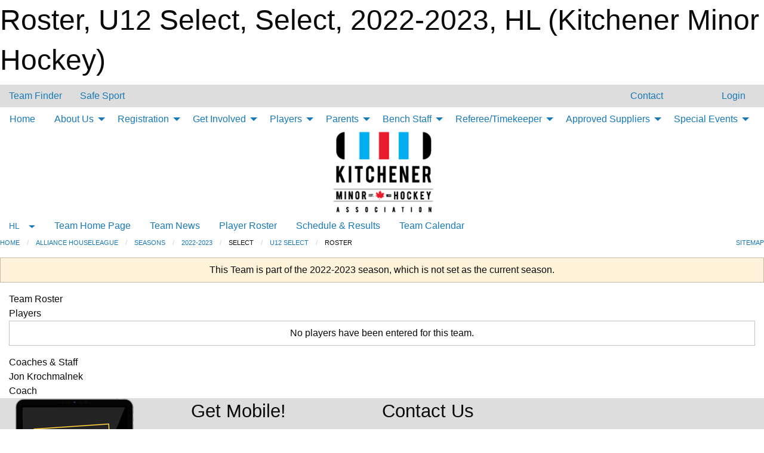

--- FILE ---
content_type: text/html; charset=utf-8
request_url: https://kitchenerminorhockey.com/Teams/8979/Players/
body_size: 8432
content:


<!DOCTYPE html>

<html class="no-js" lang="en">
<head><meta charset="utf-8" /><meta http-equiv="x-ua-compatible" content="ie=edge" /><meta name="viewport" content="width=device-width, initial-scale=1.0" /><link rel="preconnect" href="https://cdnjs.cloudflare.com" /><link rel="dns-prefetch" href="https://cdnjs.cloudflare.com" /><link rel="preconnect" href="https://fonts.gstatic.com" /><link rel="dns-prefetch" href="https://fonts.gstatic.com" /><title>
	HL > 2022-2023 > Select > U12 Select > Roster (Kitchener Minor Hockey)
</title><link rel="stylesheet" href="https://fonts.googleapis.com/css2?family=Oswald&amp;family=Roboto&amp;family=Passion+One:wght@700&amp;display=swap" />

    <!-- Compressed CSS -->
    <link rel="stylesheet" href="https://cdnjs.cloudflare.com/ajax/libs/foundation/6.7.5/css/foundation.min.css" /><link rel="stylesheet" href="https://cdnjs.cloudflare.com/ajax/libs/motion-ui/2.0.3/motion-ui.css" />

    <!--load all styles -->
    
  <meta name="keywords" content="Kitchener,Minor,Hockey,Boys,Girls,AAA,AA,A,MD,House,League,Select,Sports,Rangers" /><meta name="description" content="Official website of Kitchener Minor Hockey." />
<style type="text/css">
 body { --D-color-rgb-primary: 194,32,51; --D-color-rgb-secondary: 0,84,156; --D-color-rgb-link: 194,32,51; --D-color-rgb-link-hover: 0,84,156; --D-color-rgb-content-link: 194,32,51; --D-color-rgb-content-link-hover: 0,84,156 }  body { --D-fonts-main: 'Roboto', sans-serif }  body { --D-fonts-headings: 'Oswald', sans-serif }  body { --D-fonts-bold: 'Passion One', cursive }  body { --D-wrapper-max-width: 1200px }  .sitecontainer { background-color: rgba(221,221,221,1.0); }  .sitecontainer header .wrapper { background-color: rgba(255,255,255,1.0); }  .sitecontainer main .wrapper { background-color: rgba(255,255,255,1); }  .bottom-drawer .content { background-color: rgba(255,255,255,1); } #wid7 .row-masthead { background-color: transparent } .cMain_ctl25-row-breadcrumb.row-breadcrumb { --color-bg-rgb-row: 0,84,156; --color-text-rgb-row: 255,255,255; --opacity-bg-row: 1.0; } .cMain_ctl53-row-footer.row-footer { --color-bg-rgb-row: 0,84,156; --color-text-rgb-row: 255,255,255; --opacity-bg-row: 1.0; } .cMain_ctl56-outer .row-footer-terms { --color-bg-rgb-row: 192,0,0; --color-text-rgb-row: 255,255,255; --opacity-bg-row: 1.0; }
</style>
<link href="/Domains/kitchenerminorhockey.com/favicon.ico" rel="shortcut icon" /><link href="/assets/responsive/css/public.min.css?v=2025.07.27" type="text/css" rel="stylesheet" media="screen" /><link href="/Utils/Styles.aspx?ParentType=Team&amp;ParentID=8979&amp;Mode=Responsive&amp;Version=2025.12.05.13.20.30" type="text/css" rel="stylesheet" media="screen" /><script>var clicky_site_ids = clicky_site_ids || []; clicky_site_ids.push(66358045); var clicky_custom = {};</script>
<script async src="//static.getclicky.com/js"></script>
<script async src="//static.getclicky.com/inc/javascript/video/youtube.js"></script>
</head>
<body>
    
    
  <h1 class="hidden">Roster, U12 Select, Select, 2022-2023, HL (Kitchener Minor Hockey)</h1>

    <form method="post" action="/Teams/8979/Players/" id="frmMain">
<div class="aspNetHidden">
<input type="hidden" name="tlrk_ssm_TSSM" id="tlrk_ssm_TSSM" value="" />
<input type="hidden" name="tlrk_sm_TSM" id="tlrk_sm_TSM" value="" />
<input type="hidden" name="__EVENTTARGET" id="__EVENTTARGET" value="" />
<input type="hidden" name="__EVENTARGUMENT" id="__EVENTARGUMENT" value="" />
<input type="hidden" name="__VIEWSTATE" id="__VIEWSTATE" value="UwN8c/lcGiGRVXqyjykFYT2AK1dz0JcxqdbPVbRU/wFT9ZjSlqSfY+Ca4c3c5Lp8bKbBzT9xyTrsAmd8Mm4wzabwhELy5zLa+IcmWrE299vHucExtZMsOnxCi0f54wploGq/g5brigOqmJ9mqVWySM7w3n76i4Q67HxYLJT/iY8JWRihGYfshCeAt2Yc4jm+XmW3JjdLXDYPt7GfO44BFbxSr52zi1ZUkR2gnNoOgCKvOPOUP0Yf8UhTf0LyAmjS33AfQTApRwjI3LMJnBoyJMmzSgx0RejMpFUUIyJ2/HuHbOWnneYARRXHgYnVjDrdigA043cE9acEgQdbPER6tDpAMRxTL194If/wk4e/N5yTwxJvB6r1yLlNSyDz6cTG6jXSHJlfHkaR1Cd9ZZIAOqYqOTYlgAQz4+pECrHcWUhSuGNSpJWa8ooSNaVuBgmsmOzdRSjRP+wXCmOpnWQxG8HiKeYOQ3prWNC871YUrO5K2xzPQ5TctHL9o9zJK9D9AabCNtwhtABm7NxMLuFb/w==" />
</div>

<script type="text/javascript">
//<![CDATA[
var theForm = document.forms['frmMain'];
if (!theForm) {
    theForm = document.frmMain;
}
function __doPostBack(eventTarget, eventArgument) {
    if (!theForm.onsubmit || (theForm.onsubmit() != false)) {
        theForm.__EVENTTARGET.value = eventTarget;
        theForm.__EVENTARGUMENT.value = eventArgument;
        theForm.submit();
    }
}
//]]>
</script>


<script src="/WebResource.axd?d=pynGkmcFUV13He1Qd6_TZLlsRelpYsyQFd6phO5veY4CZNvMTTLGEbXVa3VAtRjITe917q7kHtu_w_1-_VO9GQ2&amp;t=638901397900000000" type="text/javascript"></script>


<script src="https://ajax.aspnetcdn.com/ajax/4.5.2/1/MicrosoftAjax.js" type="text/javascript"></script>
<script src="https://ajax.aspnetcdn.com/ajax/4.5.2/1/MicrosoftAjaxWebForms.js" type="text/javascript"></script>
<script src="/assets/core/js/web/web.min.js?v=2025.07.27" type="text/javascript"></script>
<script src="https://d2i2wahzwrm1n5.cloudfront.net/ajaxz/2025.2.609/Common/Core.js" type="text/javascript"></script>
<script src="https://d2i2wahzwrm1n5.cloudfront.net/ajaxz/2025.2.609/Ajax/Ajax.js" type="text/javascript"></script>
<div class="aspNetHidden">

	<input type="hidden" name="__VIEWSTATEGENERATOR" id="__VIEWSTATEGENERATOR" value="CA0B0334" />
	<input type="hidden" name="__EVENTVALIDATION" id="__EVENTVALIDATION" value="56Jqmv+YVtvGlIWdTWSqDqU+WR+c6SXDMmdILSESRKODX2ujMVGj0udXeA60UWLVkj0mG0BXhVfXRVRWD7GNQN+18oZujnA/piL/SBVH9SZua6Hr7ICxlbHuAJw9EmSN" />
</div>
        <script type="text/javascript">
//<![CDATA[
Sys.WebForms.PageRequestManager._initialize('ctl00$tlrk_sm', 'frmMain', ['tctl00$tlrk_ramSU','tlrk_ramSU'], [], [], 90, 'ctl00');
//]]>
</script>

        <!-- 2025.2.609.462 --><div id="tlrk_ramSU">
	<span id="tlrk_ram" style="display:none;"></span>
</div>
        

        
  <div class="sitecontainer"><div id="row4" class="row-outer  not-editable"><div class="row-inner"><div id="wid5"><div class="outer-top-bar"><div class="wrapper row-top-bar"><div class="grid-x grid-padding-x align-middle"><div class="cell shrink show-for-small-only"><div class="cell small-6" data-responsive-toggle="top_bar_links" data-hide-for="medium"><button title="Toggle Top Bar Links" class="menu-icon" type="button" data-toggle></button></div></div><div class="cell shrink"><a href="/Seasons/Current/">Team Finder</a></div><div class="cell shrink"><a href="/SafeSport/">Safe Sport</a></div><div class="cell shrink"><div class="grid-x grid-margin-x"><div class="cell auto"><a href="https://www.facebook.com/goKMHA/" target="_blank" rel="noopener"><i class="fab fa-facebook" title="Facebook"></i></a></div><div class="cell auto"><a href="https://www.twitter.com/KMHA_All" target="_blank" rel="noopener"><i class="fab fa-x-twitter" title="Twitter"></i></a></div></div></div><div class="cell auto show-for-medium"><ul class="menu align-right"><li><a href="/Contact/"><i class="fas fa-address-book" title="Contacts"></i>&nbsp;Contact</a></li><li><a href="/Search/"><i class="fas fa-search" title="Search"></i><span class="hide-for-medium">&nbsp;Search</span></a></li></ul></div><div class="cell auto medium-shrink text-right"><ul class="dropdown menu align-right" data-dropdown-menu><li><a href="/Account/Login/?ReturnUrl=%2fTeams%2f8979%2fPlayers%2f" rel="nofollow"><i class="fas fa-sign-in-alt"></i>&nbsp;Login</a></li></ul></div></div><div id="top_bar_links" class="hide-for-medium" style="display:none;"><ul class="vertical menu"><li><a href="/Contact/"><i class="fas fa-address-book" title="Contacts"></i>&nbsp;Contact</a></li><li><a href="/Search/"><i class="fas fa-search" title="Search"></i><span class="hide-for-medium">&nbsp;Search</span></a></li></ul></div></div></div>
</div></div></div><header id="header" class="hide-for-print"><div id="row10" class="row-outer  not-editable"><div class="row-inner wrapper"><div id="wid11">
</div></div></div><div id="row6" class="row-outer  not-editable"><div class="row-inner wrapper"><div id="wid8">
        <div class="cMain_ctl14-row-menu row-menu org-menu">
            
            <div class="grid-x align-middle">
                
                <nav class="cell auto">
                    <div class="title-bar" data-responsive-toggle="cMain_ctl14_menu" data-hide-for="large">
                        <div class="title-bar-left">
                            
                            <ul class="horizontal menu">
                                
                                <li><a href="/">Home</a></li>
                                
                                <li><a href="/Seasons/Current/">Team Finder</a></li>
                                
                            </ul>
                            
                        </div>
                        <div class="title-bar-right">
                            <div class="title-bar-title" data-toggle="cMain_ctl14_menu">Organization Menu&nbsp;<i class="fas fa-bars"></i></div>
                        </div>
                    </div>
                    <ul id="cMain_ctl14_menu" style="display: none;" class="vertical large-horizontal menu " data-responsive-menu="drilldown large-dropdown" data-back-button='<li class="js-drilldown-back"><a class="sh-menu-back"></a></li>'>
                        <li class="hover-nonfunction "><a href="/">Home</a></li><li class="hover-nonfunction "><a>About Us</a><ul class="menu vertical nested"><li class="hover-nonfunction"><a href="/Pages/41943/Mission_and_Vision/">Mission and Vision</a></li><li class="hover-nonfunction"><a href="/Staff/1457/">Board of Directors, Coordinators and Office Staff</a></li><li class="hover-nonfunction"><a href="/Pages/51285/KMHA_Convenors_List/">KMHA Convenors List</a></li><li class="hover-nonfunction"><a href="/Pages/41945/Contact_Us/">Contact Us</a></li><li class="hover-nonfunction"><a href="/Links/">Helpful Links</a></li></ul></li><li class="hover-nonfunction "><a>Registration</a><ul class="menu vertical nested"><li class="hover-nonfunction"><a href="/Pages/65024/KMHA_Registration_Overview/">KMHA Registration Overview</a></li><li class="hover-nonfunction"><a href="/Pages/67183/Learn_to_Skate_and_Ranger_Rookies/">Learn to Skate and Ranger Rookies</a></li><li class="hover-nonfunction"><a href="/Pages/7301/4_on_4_Spring_hockey/">4 on 4 Registration</a></li><li class="hover-nonfunction"><a href="/Pages/62398/House_League_Goalie_Incentive/">House League Goalie Incentive</a></li><li class="hover-nonfunction"><a href="/Pages/41953/Ice_Pirates_-_Special_Hockey/">Ice Pirates - Special Hockey</a></li></ul></li><li class="hover-nonfunction "><a>Get Involved</a><ul class="menu vertical nested"><li class="hover-nonfunction"><a href="/Pages/41958/Sponsorship/">Sponsorship</a></li><li class="hover-nonfunction"><a href="/Pages/41959/Volunteer/">Volunteer</a></li><li class="hover-nonfunction"><a href="/Pages/42045/Behaviour_Policy_and_Anti-Bullying/">Safety and Behaviour</a></li></ul></li><li class="hover-nonfunction "><a>Players</a><ul class="menu vertical nested"><li class="hover-nonfunction"><a href="/Pages/76039/Jr_Ranger_Program_Information/">Jr Ranger Program Information</a></li><li class="hover-nonfunction"><a href="/Pages/42388/KMHA_Manual_of_Operations/">Hockey Manuals</a></li><li class="hover-nonfunction"><a href="/Pages/42045/Behaviour_Policy_and_Anti-Bullying/">Safety and Behaviour</a></li><li class="hover-nonfunction"><a href="/Pages/42042/What_is_a_Penalty/">Penalties</a></li></ul></li><li class="hover-nonfunction "><a>Parents</a><ul class="menu vertical nested"><li class="hover-nonfunction"><a href="/Pages/57237/Parent_Respect_in_Sport/">Parent Respect in Sport</a></li><li class="hover-nonfunction"><a href="/Pages/42388/KMHA_Manual_of_Operations/">Hockey Manuals</a></li><li class="hover-nonfunction"><a href="/Libraries/64335/Parent_Forms/">Forms and Documents</a></li><li class="hover-nonfunction"><a href="/Pages/42045/Behaviour_Policy_and_Anti-Bullying/">Safety and Behaviour</a></li><li class="hover-nonfunction"><a href="/Pages/42042/What_is_a_Penalty/">Penalties</a></li><li class="hover-nonfunction"><a href="/Pages/41969/What_if_I_or_my_child_have_never_played_Hockey_before_/">What if I or my child have never played Hockey before?</a></li></ul></li><li class="hover-nonfunction "><a>Bench Staff</a><ul class="menu vertical nested"><li class="hover-nonfunction"><a href="/Pages/62458/Alliance_Bench_Staff_Requirement_Overview/">Alliance Bench Staff Requirement Overview</a></li><li class="hover-nonfunction"><a href="/Pages/62459/OWHA_Bench_Staff_Requirement_Overview/">OWHA Bench Staff Requirement Overview</a></li><li class="hover-nonfunction"><a href="/Forms/46511/Volunteer_Reimbursement_Form/">Volunteer Reimbursement Form</a></li><li class="hover-nonfunction"><a href="/Forms/52274/Tournament_Cheque_Request/">Tournament Cheque Request Form</a></li><li class="hover-nonfunction"><a href="/Pages/42388/KMHA_Manual_of_Operations/">Hockey Manuals</a></li><li class="hover-nonfunction"><a href="/Pages/36886/Trainers_Clinics/">Trainers Clinics</a></li><li class="hover-nonfunction"><a href="/Pages/21945/Respect_in_Sport/">Respect in Sport</a></li><li class="hover-nonfunction"><a href="/Pages/36737/Gender_Identity_and_Gender_Expression_Training_for_Team_Officials/">Gender Identity and Gender Expression Training for Team Officials</a></li><li class="hover-nonfunction"><a href="/Pages/52226/Planning_a_Safe_Return_to_Hockey_-_NEW/">Planning a Safe Return to Hockey - NEW</a></li><li class="hover-nonfunction"><a href="/Pages/72191/OHF_Approved_Vulnerable_Sector_Checks/">OHF Approved Vulnerable Sector Checks</a></li><li class="hover-nonfunction"><a href="/Pages/36738/Police_Checks_-_Volunteers/">Police Checks - Volunteers</a></li></ul></li><li class="hover-nonfunction "><a>Referee/Timekeeper</a><ul class="menu vertical nested"><li class="hover-nonfunction"><a href="/Pages/42042/What_is_a_Penalty/">Penalties</a></li><li class="hover-nonfunction"><a href="/Pages/42109/Sample_Game_Sheets/">Sample Game Sheets</a></li><li class="hover-nonfunction"><a href="/Pages/41979/Police_Checks/">Police Checks</a></li><li class="hover-nonfunction"><a href="/Pages/41980/Score_Clock_Instructions/">Score Clock Instructions</a></li><li class="hover-nonfunction"><a href="/Pages/70874/Applications/">Applications</a></li></ul></li><li class="hover-nonfunction "><a>Approved Suppliers</a><ul class="menu vertical nested"><li class="hover-nonfunction"><a href="/Pages/41981/KMHA_Tenders/">KMHA Tenders</a></li><li class="hover-nonfunction"><a href="/Pages/41982/Outerwear/">Outerwear</a></li><li class="hover-nonfunction"><a href="/Pages/41983/Photography/">Photography</a></li></ul></li><li class="hover-nonfunction "><a>Special Events</a><ul class="menu vertical nested"><li class="hover-nonfunction"><a href="/Pages/42015/Annual_General_Meeting/">Annual General Meeting</a></li><li class="hover-nonfunction"><a href="/Pages/41993/John_Gazzola_and_Len_Prang_Volunteers_Dance/">John Gazzola &amp; Len Prang Volunteers Dance</a></li><li class="hover-nonfunction"><a href="/Pages/41992/Night_of_Champions/">Night of Champions</a></li><li class="hover-nonfunction"><a href="/Pages/41991/Twin_City_Challenge_Cup/">Twin City Challenge Cup</a></li></ul></li>
                    </ul>
                </nav>
            </div>
            
        </div>
        </div><div id="wid7"><div class="cMain_ctl17-row-masthead row-masthead"><div class="grid-x align-middle text-center"><div class="cell small-12"><img class="contained-image" src="/domains/kitchenerminorhockey.com/logo.png" alt="Banner Image" /></div></div></div>
</div><div id="wid9">
<div class="cMain_ctl20-row-menu row-menu">
    <div class="grid-x align-middle">
        
        <div class="cell shrink show-for-large">
            <button class="dropdown button clear" style="margin: 0;" type="button" data-toggle="cMain_ctl20_category_dropdown">HL</button>
        </div>
        
        <nav class="cell auto">
            <div class="title-bar" data-responsive-toggle="cMain_ctl20_menu" data-hide-for="large">
                <div class="title-bar-left flex-child-shrink">
                    <div class="grid-x align-middle">
                        
                        <div class="cell shrink">
                            <button class="dropdown button clear" style="margin: 0;" type="button" data-open="cMain_ctl20_category_modal">HL</button>
                        </div>
                        
                    </div>
                </div>
                <div class="title-bar-right flex-child-grow">
                    <div class="grid-x align-middle">
                        <div class="cell auto"></div>
                        
                        <div class="cell shrink">
                            <div class="title-bar-title" data-toggle="cMain_ctl20_menu">U12 Select Menu&nbsp;<i class="fas fa-bars"></i></div>
                        </div>
                    </div>
                </div>
            </div>
            <ul id="cMain_ctl20_menu" style="display: none;" class="vertical large-horizontal menu " data-responsive-menu="drilldown large-dropdown" data-back-button='<li class="js-drilldown-back"><a class="sh-menu-back"></a></li>'>
                <li><a href="/Teams/8979/">Team Home Page</a></li><li><a href="/Teams/8979/Articles/">Team News</a></li><li><a href="/Teams/8979/Players/">Player Roster</a></li><li><a href="/Teams/8979/Schedule/">Schedule & Results</a></li><li><a href="/Teams/8979/Calendar/">Team Calendar</a></li>
            </ul>
        </nav>
        
    </div>
    
    <div class="dropdown-pane" id="cMain_ctl20_category_dropdown" data-dropdown data-close-on-click="true" style="width: 600px;">
        <div class="grid-x grid-padding-x grid-padding-y">
            <div class="cell medium-5">
                <ul class="menu vertical">
                    <li><a href="/Categories/8794/">Category Home</a></li><li><a href="/Categories/8794/Articles/">Category News</a></li><li><a href="/Categories/8794/Schedule/">Schedule & Results</a></li><li><a href="/Categories/8794/Staff/56272/">Category Staff</a></li><li><a href="/Categories/8794/Coaches/56273/">Category Coaches</a></li><li><a href="/Categories/8794/Calendar/">Category Calendar</a></li>
                </ul>
            </div>
            <div class="cell medium-7">
                
                <h5 class="h5">League Websites</h5>
                <hr />
                <div class="grid-x text-center small-up-2 site-list" style="margin-bottom: 2em;">
                    
                    <div class="cell"><a href="/Leagues/8892/">U7 House League (2017-2016)</a></div>
                    
                    <div class="cell"><a href="/Leagues/8901/">U8 House League (2015)</a></div>
                    
                    <div class="cell"><a href="/Leagues/8908/">U9 House League (2014)</a></div>
                    
                    <div class="cell"><a href="/Leagues/8915/">U10 House League (2013)</a></div>
                    
                    <div class="cell"><a href="/Leagues/8921/">U11 House League (2012)</a></div>
                    
                    <div class="cell"><a href="/Leagues/8929/">U12 House League (2011)</a></div>
                    
                    <div class="cell"><a href="/Leagues/8937/">U13 House League (2010)</a></div>
                    
                    <div class="cell"><a href="/Leagues/8945/">U14 House League (2009)</a></div>
                    
                    <div class="cell"><a href="/Leagues/8951/">U15 House League (2008)</a></div>
                    
                    <div class="cell"><a href="/Leagues/8960/">U16 House League (2007)</a></div>
                    
                    <div class="cell"><a href="/Leagues/8967/">U18 House League (2005-2006)</a></div>
                    
                </div>
                
                <h5 class="h5">Team Websites</h5>
                <hr />
                <div class="grid-x text-center small-up-2 site-list">
                    
                    <div class="cell"><a href="/Teams/8977/">U9 Select</a></div>
                    
                    <div class="cell"><a href="/Teams/9341/">U10 Select</a></div>
                    
                    <div class="cell"><a href="/Teams/8978/">U11 Select</a></div>
                    
                    <div class="cell current">U12 Select</div>
                    
                    <div class="cell"><a href="/Teams/8980/">U13 Select</a></div>
                    
                    <div class="cell"><a href="/Teams/8981/">U14 Select</a></div>
                    
                    <div class="cell"><a href="/Teams/8983/">U15 Select</a></div>
                    
                    <div class="cell"><a href="/Teams/8984/">U16 Select</a></div>
                    
                    <div class="cell"><a href="/Teams/8986/">U18 Select</a></div>
                    
                </div>
                
            </div>
        </div>
    </div>
    <div class="large reveal cMain_ctl20-row-menu-reveal row-menu-reveal" id="cMain_ctl20_category_modal" data-reveal>
        <h3 class="h3">Alliance Houseleague</h3>
        <hr />
        <div class="grid-x grid-padding-x grid-padding-y">
            <div class="cell medium-5">
                <ul class="menu vertical">
                    <li><a href="/Categories/8794/">Category Home</a></li><li><a href="/Categories/8794/Articles/">Category News</a></li><li><a href="/Categories/8794/Schedule/">Schedule & Results</a></li><li><a href="/Categories/8794/Staff/56272/">Category Staff</a></li><li><a href="/Categories/8794/Coaches/56273/">Category Coaches</a></li><li><a href="/Categories/8794/Calendar/">Category Calendar</a></li>
                </ul>
            </div>
            <div class="cell medium-7">
                
                <h5 class="h5">League Websites</h5>
                <hr />
                <div class="grid-x text-center small-up-2 site-list" style="margin-bottom: 2em;">
                    
                    <div class="cell"><a href="/Leagues/8892/">U7 House League (2017-2016)</a></div>
                    
                    <div class="cell"><a href="/Leagues/8901/">U8 House League (2015)</a></div>
                    
                    <div class="cell"><a href="/Leagues/8908/">U9 House League (2014)</a></div>
                    
                    <div class="cell"><a href="/Leagues/8915/">U10 House League (2013)</a></div>
                    
                    <div class="cell"><a href="/Leagues/8921/">U11 House League (2012)</a></div>
                    
                    <div class="cell"><a href="/Leagues/8929/">U12 House League (2011)</a></div>
                    
                    <div class="cell"><a href="/Leagues/8937/">U13 House League (2010)</a></div>
                    
                    <div class="cell"><a href="/Leagues/8945/">U14 House League (2009)</a></div>
                    
                    <div class="cell"><a href="/Leagues/8951/">U15 House League (2008)</a></div>
                    
                    <div class="cell"><a href="/Leagues/8960/">U16 House League (2007)</a></div>
                    
                    <div class="cell"><a href="/Leagues/8967/">U18 House League (2005-2006)</a></div>
                    
                </div>
                
                <h5 class="h5">Team Websites</h5>
                <hr />
                <div class="grid-x text-center small-up-2 site-list">
                    
                    <div class="cell"><a href="/Teams/8977/">U9 Select</a></div>
                    
                    <div class="cell"><a href="/Teams/9341/">U10 Select</a></div>
                    
                    <div class="cell"><a href="/Teams/8978/">U11 Select</a></div>
                    
                    <div class="cell current">U12 Select</div>
                    
                    <div class="cell"><a href="/Teams/8980/">U13 Select</a></div>
                    
                    <div class="cell"><a href="/Teams/8981/">U14 Select</a></div>
                    
                    <div class="cell"><a href="/Teams/8983/">U15 Select</a></div>
                    
                    <div class="cell"><a href="/Teams/8984/">U16 Select</a></div>
                    
                    <div class="cell"><a href="/Teams/8986/">U18 Select</a></div>
                    
                </div>
                
            </div>
        </div>
        <button class="close-button" data-close aria-label="Close modal" type="button">
            <span aria-hidden="true">&times;</span>
        </button>
    </div>
    
</div>
</div></div></div><div id="row12" class="row-outer  not-editable"><div class="row-inner wrapper"><div id="wid13">
<div class="cMain_ctl25-row-breadcrumb row-breadcrumb">
    <div class="grid-x"><div class="cell auto"><nav aria-label="You are here:" role="navigation"><ul class="breadcrumbs"><li><a href="/" title="Main Home Page">Home</a></li><li><a href="/Categories/8794/" title="Alliance Houseleague Home Page">Alliance Houseleague</a></li><li><a href="/Seasons/" title="List of seasons">Seasons</a></li><li><a href="/Seasons/8890/" title="Season details for 2022-2023">2022-2023</a></li><li>Select</li><li><a href="/Teams/8979/" title="U12 Select Home Page">U12 Select</a></li><li>Roster</li></ul></nav></div><div class="cell shrink"><ul class="breadcrumbs"><li><a href="/Sitemap/" title="Go to the sitemap page for this website"><i class="fas fa-sitemap"></i><span class="show-for-large">&nbsp;Sitemap</span></a></li></ul></div></div>
</div>
</div></div></div></header><main id="main"><div class="wrapper"><div id="row14" class="row-outer  not-editable"><div class="row-inner"><div id="wid15">
<div class="cMain_ctl32-outer widget">
    <div class="callout small warning text-center">This Team is part of the 2022-2023 season, which is not set as the current season.</div>
</div>
</div></div></div><div id="row19" class="row-outer"><div class="row-inner"><div id="wid20"></div></div></div><div id="row1" class="row-outer"><div class="row-inner"><div class="grid-x grid-padding-x"><div id="row1col2" class="cell small-12 medium-12 large-12 "><div id="wid3">
<div class="cMain_ctl44-outer widget">
    <div class="mod"><div class="modTitle">Team Roster</div><div class="heading-4-wrapper"><div class="heading-4"><span class="pre"></span><span class="text">Players</span><span class="suf"></span></div></div><div class="callout small text-center">No players have been entered for this team.</div><div class="heading-4-wrapper"><div class="heading-4"><span class="pre"></span><span class="text">Coaches & Staff</span><span class="suf"></span></div></div><div class="grid-x small-up-2 medium-up-3 large-up-4 carousel-row always-show contacts">
<div class="cell carousel-item hover-function contact team_8979"><div class="relativebox"><div class="contact-icons">  <i class="fa fa-envelope fa-fw not-available"></i>  <i class="fa fa-home fa-fw not-available"></i>  <i class="fa fa-mobile-alt fa-fw not-available"></i>  <i class="fa fa-briefcase fa-fw not-available"></i>  <i class="fa fa-info-circle fa-fw not-available"></i></div><div class="content with-icons hover-function-links" style="background-image: url('/public/images/common/pages/Logos/JRRangers.jpg');"><div class="outer"><div class="inner grid-y" style="background-image: url('/public/images/common/pages/Logos/JRRangers.jpg');"><div class="cell auto set"></div><div class="cell shrink overlay"><div class="name">Jon Krochmalnek</div></div></div></div></div><div class="role">Coach</div></div></div></div></div>
</div>
</div></div></div></div></div></div></main><footer id="footer" class="hide-for-print"><div id="row16" class="row-outer  not-editable"><div class="row-inner wrapper"><div id="wid17">
    <div class="cMain_ctl53-row-footer row-footer">
        <div class="grid-x"><div class="cell medium-6"><div class="sportsheadz"><div class="grid-x"><div class="cell small-6 text-center sh-logo"><a href="/Teams/8979/App/" rel="noopener" title="More information about the Sportsheadz App"><img src="https://mbswcdn.com/img/sportsheadz/go-mobile.png" alt="Sportsheadz Go Mobile!" /></a></div><div class="cell small-6"><h3>Get Mobile!</h3><p>Download our mobile app to stay up to date on all the latest scores, stats, and schedules</p><div class="app-store-links"><div class="cell"><a href="/Teams/8979/App/" rel="noopener" title="More information about the Sportsheadz App"><img src="https://mbswcdn.com/img/sportsheadz/appstorebadge-300x102.png" alt="Apple App Store" /></a></div><div class="cell"><a href="/Teams/8979/App/" rel="noopener" title="More information about the Sportsheadz App"><img src="https://mbswcdn.com/img/sportsheadz/google-play-badge-1-300x92.png" alt="Google Play Store" /></a></div></div></div></div></div></div><div class="cell medium-6"><div class="contact"><h3>Contact Us</h3>Visit our <a href="/Contact">Contact</a> page for more contact details.</div></div></div><div class="grid-x grid-padding-x grid-padding-y align-middle text-center"><div class="cell small-12"><div class="org"><span></span></div><div class="site"><span>22-23 HL - U12 Select</span></div></div></div>
    </div>
</div><div id="wid18">

<div class="cMain_ctl56-outer">
    <div class="row-footer-terms">
        <div class="grid-x grid-padding-x grid-padding-y">
            <div class="cell">
                <ul class="menu align-center">
                    <li><a href="https://mail.mbsportsweb.ca/" rel="nofollow">Webmail</a></li>
                    <li id="cMain_ctl56_li_safesport"><a href="/SafeSport/">Safe Sport</a></li>
                    <li><a href="/Privacy-Policy/">Privacy Policy</a></li>
                    <li><a href="/Terms-Of-Use/">Terms of Use</a></li>
                    <li><a href="/Help/">Website Help</a></li>
                    <li><a href="/Sitemap/">Sitemap</a></li>
                    <li><a href="/Contact/">Contact</a></li>
                    <li><a href="/Subscribe/">Subscribe</a></li>
                </ul>
            </div>
        </div>
    </div>
</div>
</div></div></div></footer></div>
  
  
  

        
        
        <input type="hidden" name="ctl00$hfCmd" id="hfCmd" />
        <script type="text/javascript">
            //<![CDATA[
            function get_HFID() { return "hfCmd"; }
            function toggleBio(eLink, eBio) { if (document.getElementById(eBio).style.display == 'none') { document.getElementById(eLink).innerHTML = 'Hide Bio'; document.getElementById(eBio).style.display = 'block'; } else { document.getElementById(eLink).innerHTML = 'Show Bio'; document.getElementById(eBio).style.display = 'none'; } }
            function get_WinHeight() { var h = (typeof window.innerHeight != 'undefined' ? window.innerHeight : document.body.offsetHeight); return h; }
            function get_WinWidth() { var w = (typeof window.innerWidth != 'undefined' ? window.innerWidth : document.body.offsetWidth); return w; }
            function StopPropagation(e) { e.cancelBubble = true; if (e.stopPropagation) { e.stopPropagation(); } }
            function set_cmd(n) { var t = $get(get_HFID()); t.value = n, __doPostBack(get_HFID(), "") }
            function set_cookie(n, t, i) { var r = new Date; r.setDate(r.getDate() + i), document.cookie = n + "=" + escape(t) + ";expires=" + r.toUTCString() + ";path=/;SameSite=Strict"; }
            function get_cookie(n) { var t, i; if (document.cookie.length > 0) { t = document.cookie.indexOf(n + "="); if (t != -1) return t = t + n.length + 1, i = document.cookie.indexOf(";", t), i == -1 && (i = document.cookie.length), unescape(document.cookie.substring(t, i)) } return "" }
            function Track(goal_name) { if (typeof (clicky) != "undefined") { clicky.goal(goal_name); } }
                //]]>
        </script>
    

<script type="text/javascript">
//<![CDATA[
window.__TsmHiddenField = $get('tlrk_sm_TSM');Sys.Application.add_init(function() {
    $create(Telerik.Web.UI.RadAjaxManager, {"_updatePanels":"","ajaxSettings":[],"clientEvents":{OnRequestStart:"",OnResponseEnd:""},"defaultLoadingPanelID":"","enableAJAX":true,"enableHistory":false,"links":[],"styles":[],"uniqueID":"ctl00$tlrk_ram","updatePanelsRenderMode":0}, null, null, $get("tlrk_ram"));
});
//]]>
</script>
</form>

    <script src="https://cdnjs.cloudflare.com/ajax/libs/jquery/3.6.0/jquery.min.js"></script>
    <script src="https://cdnjs.cloudflare.com/ajax/libs/what-input/5.2.12/what-input.min.js"></script>
    <!-- Compressed JavaScript -->
    <script src="https://cdnjs.cloudflare.com/ajax/libs/foundation/6.7.5/js/foundation.min.js"></script>
    <!-- Slick Carousel Compressed JavaScript -->
    <script src="/assets/responsive/js/slick.min.js?v=2025.07.27"></script>

    <script>
        $(document).foundation();

        $(".sh-menu-back").each(function () {
            var backTxt = $(this).parent().closest(".is-drilldown-submenu-parent").find("> a").text();
            $(this).text(backTxt);
        });

        $(".hover-nonfunction").on("mouseenter", function () { $(this).addClass("hover"); });
        $(".hover-nonfunction").on("mouseleave", function () { $(this).removeClass("hover"); });
        $(".hover-function").on("mouseenter touchstart", function () { $(this).addClass("hover"); setTimeout(function () { $(".hover-function.hover .hover-function-links").css("pointer-events", "auto"); }, 100); });
        $(".hover-function").on("mouseleave touchmove", function () { $(".hover-function.hover .hover-function-links").css("pointer-events", "none"); $(this).removeClass("hover"); });

        function filteritems(containerid, item_css, css_to_show) {
            if (css_to_show == "") {
                $("#" + containerid + " ." + item_css).fadeIn();
            } else {
                $("#" + containerid + " ." + item_css).hide();
                $("#" + containerid + " ." + item_css + "." + css_to_show).fadeIn();
            }
        }

    </script>

    

    <script type="text/javascript">
 var alt_title = $("h1.hidden").html(); if(alt_title != "") { clicky_custom.title = alt_title; }
</script>


    

<script defer src="https://static.cloudflareinsights.com/beacon.min.js/vcd15cbe7772f49c399c6a5babf22c1241717689176015" integrity="sha512-ZpsOmlRQV6y907TI0dKBHq9Md29nnaEIPlkf84rnaERnq6zvWvPUqr2ft8M1aS28oN72PdrCzSjY4U6VaAw1EQ==" data-cf-beacon='{"version":"2024.11.0","token":"39f6216513b7487cb337eb33433249ef","r":1,"server_timing":{"name":{"cfCacheStatus":true,"cfEdge":true,"cfExtPri":true,"cfL4":true,"cfOrigin":true,"cfSpeedBrain":true},"location_startswith":null}}' crossorigin="anonymous"></script>
</body>
</html>
